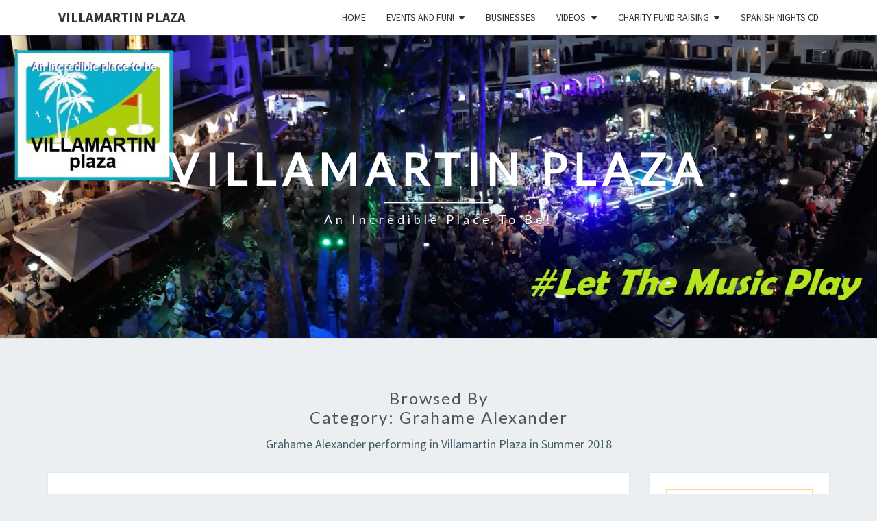

--- FILE ---
content_type: text/html; charset=UTF-8
request_url: https://www.villamartinplaza.com/category/videos/summer-2018/grahame-alexander-2018/
body_size: 58449
content:
<!DOCTYPE html>

<!--[if IE 8]>
<html id="ie8" lang="en-US">
<![endif]-->
<!--[if !(IE 8) ]><!-->
<html lang="en-US">
<!--<![endif]-->
<head>
<meta charset="UTF-8" />
<meta name="viewport" content="width=device-width" />
<link rel="profile" href="http://gmpg.org/xfn/11" />
<link rel="pingback" href="https://www.villamartinplaza.com/xmlrpc.php" />
<meta name='robots' content='index, follow, max-image-preview:large, max-snippet:-1, max-video-preview:-1' />
	<style>img:is([sizes="auto" i], [sizes^="auto," i]) { contain-intrinsic-size: 3000px 1500px }</style>
	
	<!-- This site is optimized with the Yoast SEO plugin v24.8.1 - https://yoast.com/wordpress/plugins/seo/ -->
	<title>Grahame Alexander Archives - Villamartin Plaza</title>
	<link rel="canonical" href="https://www.villamartinplaza.com/category/videos/summer-2018/grahame-alexander-2018/" />
	<meta property="og:locale" content="en_US" />
	<meta property="og:type" content="article" />
	<meta property="og:title" content="Grahame Alexander Archives - Villamartin Plaza" />
	<meta property="og:description" content="Grahame Alexander performing in Villamartin Plaza in Summer 2018" />
	<meta property="og:url" content="https://www.villamartinplaza.com/category/videos/summer-2018/grahame-alexander-2018/" />
	<meta property="og:site_name" content="Villamartin Plaza" />
	<meta name="twitter:card" content="summary_large_image" />
	<script type="application/ld+json" class="yoast-schema-graph">{"@context":"https://schema.org","@graph":[{"@type":"CollectionPage","@id":"https://www.villamartinplaza.com/category/videos/summer-2018/grahame-alexander-2018/","url":"https://www.villamartinplaza.com/category/videos/summer-2018/grahame-alexander-2018/","name":"Grahame Alexander Archives - Villamartin Plaza","isPartOf":{"@id":"https://www.villamartinplaza.com/#website"},"breadcrumb":{"@id":"https://www.villamartinplaza.com/category/videos/summer-2018/grahame-alexander-2018/#breadcrumb"},"inLanguage":"en-US"},{"@type":"BreadcrumbList","@id":"https://www.villamartinplaza.com/category/videos/summer-2018/grahame-alexander-2018/#breadcrumb","itemListElement":[{"@type":"ListItem","position":1,"name":"Home","item":"https://www.villamartinplaza.com/"},{"@type":"ListItem","position":2,"name":"Videos","item":"https://www.villamartinplaza.com/category/videos/"},{"@type":"ListItem","position":3,"name":"Summer 2018","item":"https://www.villamartinplaza.com/category/videos/summer-2018/"},{"@type":"ListItem","position":4,"name":"Grahame Alexander"}]},{"@type":"WebSite","@id":"https://www.villamartinplaza.com/#website","url":"https://www.villamartinplaza.com/","name":"Villamartin Plaza","description":"An Incredible Place To Be!","potentialAction":[{"@type":"SearchAction","target":{"@type":"EntryPoint","urlTemplate":"https://www.villamartinplaza.com/?s={search_term_string}"},"query-input":{"@type":"PropertyValueSpecification","valueRequired":true,"valueName":"search_term_string"}}],"inLanguage":"en-US"}]}</script>
	<!-- / Yoast SEO plugin. -->


<link rel='dns-prefetch' href='//fonts.googleapis.com' />
<link rel="alternate" type="application/rss+xml" title="Villamartin Plaza &raquo; Feed" href="https://www.villamartinplaza.com/feed/" />
<link rel="alternate" type="application/rss+xml" title="Villamartin Plaza &raquo; Comments Feed" href="https://www.villamartinplaza.com/comments/feed/" />
<link rel="alternate" type="application/rss+xml" title="Villamartin Plaza &raquo; Grahame Alexander Category Feed" href="https://www.villamartinplaza.com/category/videos/summer-2018/grahame-alexander-2018/feed/" />
<script type="text/javascript">
/* <![CDATA[ */
window._wpemojiSettings = {"baseUrl":"https:\/\/s.w.org\/images\/core\/emoji\/16.0.1\/72x72\/","ext":".png","svgUrl":"https:\/\/s.w.org\/images\/core\/emoji\/16.0.1\/svg\/","svgExt":".svg","source":{"concatemoji":"https:\/\/www.villamartinplaza.com\/wp-includes\/js\/wp-emoji-release.min.js?ver=c1de6043037413b27ae07c40be32297c"}};
/*! This file is auto-generated */
!function(s,n){var o,i,e;function c(e){try{var t={supportTests:e,timestamp:(new Date).valueOf()};sessionStorage.setItem(o,JSON.stringify(t))}catch(e){}}function p(e,t,n){e.clearRect(0,0,e.canvas.width,e.canvas.height),e.fillText(t,0,0);var t=new Uint32Array(e.getImageData(0,0,e.canvas.width,e.canvas.height).data),a=(e.clearRect(0,0,e.canvas.width,e.canvas.height),e.fillText(n,0,0),new Uint32Array(e.getImageData(0,0,e.canvas.width,e.canvas.height).data));return t.every(function(e,t){return e===a[t]})}function u(e,t){e.clearRect(0,0,e.canvas.width,e.canvas.height),e.fillText(t,0,0);for(var n=e.getImageData(16,16,1,1),a=0;a<n.data.length;a++)if(0!==n.data[a])return!1;return!0}function f(e,t,n,a){switch(t){case"flag":return n(e,"\ud83c\udff3\ufe0f\u200d\u26a7\ufe0f","\ud83c\udff3\ufe0f\u200b\u26a7\ufe0f")?!1:!n(e,"\ud83c\udde8\ud83c\uddf6","\ud83c\udde8\u200b\ud83c\uddf6")&&!n(e,"\ud83c\udff4\udb40\udc67\udb40\udc62\udb40\udc65\udb40\udc6e\udb40\udc67\udb40\udc7f","\ud83c\udff4\u200b\udb40\udc67\u200b\udb40\udc62\u200b\udb40\udc65\u200b\udb40\udc6e\u200b\udb40\udc67\u200b\udb40\udc7f");case"emoji":return!a(e,"\ud83e\udedf")}return!1}function g(e,t,n,a){var r="undefined"!=typeof WorkerGlobalScope&&self instanceof WorkerGlobalScope?new OffscreenCanvas(300,150):s.createElement("canvas"),o=r.getContext("2d",{willReadFrequently:!0}),i=(o.textBaseline="top",o.font="600 32px Arial",{});return e.forEach(function(e){i[e]=t(o,e,n,a)}),i}function t(e){var t=s.createElement("script");t.src=e,t.defer=!0,s.head.appendChild(t)}"undefined"!=typeof Promise&&(o="wpEmojiSettingsSupports",i=["flag","emoji"],n.supports={everything:!0,everythingExceptFlag:!0},e=new Promise(function(e){s.addEventListener("DOMContentLoaded",e,{once:!0})}),new Promise(function(t){var n=function(){try{var e=JSON.parse(sessionStorage.getItem(o));if("object"==typeof e&&"number"==typeof e.timestamp&&(new Date).valueOf()<e.timestamp+604800&&"object"==typeof e.supportTests)return e.supportTests}catch(e){}return null}();if(!n){if("undefined"!=typeof Worker&&"undefined"!=typeof OffscreenCanvas&&"undefined"!=typeof URL&&URL.createObjectURL&&"undefined"!=typeof Blob)try{var e="postMessage("+g.toString()+"("+[JSON.stringify(i),f.toString(),p.toString(),u.toString()].join(",")+"));",a=new Blob([e],{type:"text/javascript"}),r=new Worker(URL.createObjectURL(a),{name:"wpTestEmojiSupports"});return void(r.onmessage=function(e){c(n=e.data),r.terminate(),t(n)})}catch(e){}c(n=g(i,f,p,u))}t(n)}).then(function(e){for(var t in e)n.supports[t]=e[t],n.supports.everything=n.supports.everything&&n.supports[t],"flag"!==t&&(n.supports.everythingExceptFlag=n.supports.everythingExceptFlag&&n.supports[t]);n.supports.everythingExceptFlag=n.supports.everythingExceptFlag&&!n.supports.flag,n.DOMReady=!1,n.readyCallback=function(){n.DOMReady=!0}}).then(function(){return e}).then(function(){var e;n.supports.everything||(n.readyCallback(),(e=n.source||{}).concatemoji?t(e.concatemoji):e.wpemoji&&e.twemoji&&(t(e.twemoji),t(e.wpemoji)))}))}((window,document),window._wpemojiSettings);
/* ]]> */
</script>
<link rel='stylesheet' id='scap.flashblock-css' href='https://www.villamartinplaza.com/wp-content/plugins/compact-wp-audio-player/css/flashblock.css?ver=c1de6043037413b27ae07c40be32297c' type='text/css' media='all' />
<link rel='stylesheet' id='scap.player-css' href='https://www.villamartinplaza.com/wp-content/plugins/compact-wp-audio-player/css/player.css?ver=c1de6043037413b27ae07c40be32297c' type='text/css' media='all' />
<style id='wp-emoji-styles-inline-css' type='text/css'>

	img.wp-smiley, img.emoji {
		display: inline !important;
		border: none !important;
		box-shadow: none !important;
		height: 1em !important;
		width: 1em !important;
		margin: 0 0.07em !important;
		vertical-align: -0.1em !important;
		background: none !important;
		padding: 0 !important;
	}
</style>
<link rel='stylesheet' id='wp-block-library-css' href='https://www.villamartinplaza.com/wp-includes/css/dist/block-library/style.min.css?ver=c1de6043037413b27ae07c40be32297c' type='text/css' media='all' />
<style id='classic-theme-styles-inline-css' type='text/css'>
/*! This file is auto-generated */
.wp-block-button__link{color:#fff;background-color:#32373c;border-radius:9999px;box-shadow:none;text-decoration:none;padding:calc(.667em + 2px) calc(1.333em + 2px);font-size:1.125em}.wp-block-file__button{background:#32373c;color:#fff;text-decoration:none}
</style>
<style id='global-styles-inline-css' type='text/css'>
:root{--wp--preset--aspect-ratio--square: 1;--wp--preset--aspect-ratio--4-3: 4/3;--wp--preset--aspect-ratio--3-4: 3/4;--wp--preset--aspect-ratio--3-2: 3/2;--wp--preset--aspect-ratio--2-3: 2/3;--wp--preset--aspect-ratio--16-9: 16/9;--wp--preset--aspect-ratio--9-16: 9/16;--wp--preset--color--black: #000000;--wp--preset--color--cyan-bluish-gray: #abb8c3;--wp--preset--color--white: #ffffff;--wp--preset--color--pale-pink: #f78da7;--wp--preset--color--vivid-red: #cf2e2e;--wp--preset--color--luminous-vivid-orange: #ff6900;--wp--preset--color--luminous-vivid-amber: #fcb900;--wp--preset--color--light-green-cyan: #7bdcb5;--wp--preset--color--vivid-green-cyan: #00d084;--wp--preset--color--pale-cyan-blue: #8ed1fc;--wp--preset--color--vivid-cyan-blue: #0693e3;--wp--preset--color--vivid-purple: #9b51e0;--wp--preset--gradient--vivid-cyan-blue-to-vivid-purple: linear-gradient(135deg,rgba(6,147,227,1) 0%,rgb(155,81,224) 100%);--wp--preset--gradient--light-green-cyan-to-vivid-green-cyan: linear-gradient(135deg,rgb(122,220,180) 0%,rgb(0,208,130) 100%);--wp--preset--gradient--luminous-vivid-amber-to-luminous-vivid-orange: linear-gradient(135deg,rgba(252,185,0,1) 0%,rgba(255,105,0,1) 100%);--wp--preset--gradient--luminous-vivid-orange-to-vivid-red: linear-gradient(135deg,rgba(255,105,0,1) 0%,rgb(207,46,46) 100%);--wp--preset--gradient--very-light-gray-to-cyan-bluish-gray: linear-gradient(135deg,rgb(238,238,238) 0%,rgb(169,184,195) 100%);--wp--preset--gradient--cool-to-warm-spectrum: linear-gradient(135deg,rgb(74,234,220) 0%,rgb(151,120,209) 20%,rgb(207,42,186) 40%,rgb(238,44,130) 60%,rgb(251,105,98) 80%,rgb(254,248,76) 100%);--wp--preset--gradient--blush-light-purple: linear-gradient(135deg,rgb(255,206,236) 0%,rgb(152,150,240) 100%);--wp--preset--gradient--blush-bordeaux: linear-gradient(135deg,rgb(254,205,165) 0%,rgb(254,45,45) 50%,rgb(107,0,62) 100%);--wp--preset--gradient--luminous-dusk: linear-gradient(135deg,rgb(255,203,112) 0%,rgb(199,81,192) 50%,rgb(65,88,208) 100%);--wp--preset--gradient--pale-ocean: linear-gradient(135deg,rgb(255,245,203) 0%,rgb(182,227,212) 50%,rgb(51,167,181) 100%);--wp--preset--gradient--electric-grass: linear-gradient(135deg,rgb(202,248,128) 0%,rgb(113,206,126) 100%);--wp--preset--gradient--midnight: linear-gradient(135deg,rgb(2,3,129) 0%,rgb(40,116,252) 100%);--wp--preset--font-size--small: 13px;--wp--preset--font-size--medium: 20px;--wp--preset--font-size--large: 36px;--wp--preset--font-size--x-large: 42px;--wp--preset--spacing--20: 0.44rem;--wp--preset--spacing--30: 0.67rem;--wp--preset--spacing--40: 1rem;--wp--preset--spacing--50: 1.5rem;--wp--preset--spacing--60: 2.25rem;--wp--preset--spacing--70: 3.38rem;--wp--preset--spacing--80: 5.06rem;--wp--preset--shadow--natural: 6px 6px 9px rgba(0, 0, 0, 0.2);--wp--preset--shadow--deep: 12px 12px 50px rgba(0, 0, 0, 0.4);--wp--preset--shadow--sharp: 6px 6px 0px rgba(0, 0, 0, 0.2);--wp--preset--shadow--outlined: 6px 6px 0px -3px rgba(255, 255, 255, 1), 6px 6px rgba(0, 0, 0, 1);--wp--preset--shadow--crisp: 6px 6px 0px rgba(0, 0, 0, 1);}:where(.is-layout-flex){gap: 0.5em;}:where(.is-layout-grid){gap: 0.5em;}body .is-layout-flex{display: flex;}.is-layout-flex{flex-wrap: wrap;align-items: center;}.is-layout-flex > :is(*, div){margin: 0;}body .is-layout-grid{display: grid;}.is-layout-grid > :is(*, div){margin: 0;}:where(.wp-block-columns.is-layout-flex){gap: 2em;}:where(.wp-block-columns.is-layout-grid){gap: 2em;}:where(.wp-block-post-template.is-layout-flex){gap: 1.25em;}:where(.wp-block-post-template.is-layout-grid){gap: 1.25em;}.has-black-color{color: var(--wp--preset--color--black) !important;}.has-cyan-bluish-gray-color{color: var(--wp--preset--color--cyan-bluish-gray) !important;}.has-white-color{color: var(--wp--preset--color--white) !important;}.has-pale-pink-color{color: var(--wp--preset--color--pale-pink) !important;}.has-vivid-red-color{color: var(--wp--preset--color--vivid-red) !important;}.has-luminous-vivid-orange-color{color: var(--wp--preset--color--luminous-vivid-orange) !important;}.has-luminous-vivid-amber-color{color: var(--wp--preset--color--luminous-vivid-amber) !important;}.has-light-green-cyan-color{color: var(--wp--preset--color--light-green-cyan) !important;}.has-vivid-green-cyan-color{color: var(--wp--preset--color--vivid-green-cyan) !important;}.has-pale-cyan-blue-color{color: var(--wp--preset--color--pale-cyan-blue) !important;}.has-vivid-cyan-blue-color{color: var(--wp--preset--color--vivid-cyan-blue) !important;}.has-vivid-purple-color{color: var(--wp--preset--color--vivid-purple) !important;}.has-black-background-color{background-color: var(--wp--preset--color--black) !important;}.has-cyan-bluish-gray-background-color{background-color: var(--wp--preset--color--cyan-bluish-gray) !important;}.has-white-background-color{background-color: var(--wp--preset--color--white) !important;}.has-pale-pink-background-color{background-color: var(--wp--preset--color--pale-pink) !important;}.has-vivid-red-background-color{background-color: var(--wp--preset--color--vivid-red) !important;}.has-luminous-vivid-orange-background-color{background-color: var(--wp--preset--color--luminous-vivid-orange) !important;}.has-luminous-vivid-amber-background-color{background-color: var(--wp--preset--color--luminous-vivid-amber) !important;}.has-light-green-cyan-background-color{background-color: var(--wp--preset--color--light-green-cyan) !important;}.has-vivid-green-cyan-background-color{background-color: var(--wp--preset--color--vivid-green-cyan) !important;}.has-pale-cyan-blue-background-color{background-color: var(--wp--preset--color--pale-cyan-blue) !important;}.has-vivid-cyan-blue-background-color{background-color: var(--wp--preset--color--vivid-cyan-blue) !important;}.has-vivid-purple-background-color{background-color: var(--wp--preset--color--vivid-purple) !important;}.has-black-border-color{border-color: var(--wp--preset--color--black) !important;}.has-cyan-bluish-gray-border-color{border-color: var(--wp--preset--color--cyan-bluish-gray) !important;}.has-white-border-color{border-color: var(--wp--preset--color--white) !important;}.has-pale-pink-border-color{border-color: var(--wp--preset--color--pale-pink) !important;}.has-vivid-red-border-color{border-color: var(--wp--preset--color--vivid-red) !important;}.has-luminous-vivid-orange-border-color{border-color: var(--wp--preset--color--luminous-vivid-orange) !important;}.has-luminous-vivid-amber-border-color{border-color: var(--wp--preset--color--luminous-vivid-amber) !important;}.has-light-green-cyan-border-color{border-color: var(--wp--preset--color--light-green-cyan) !important;}.has-vivid-green-cyan-border-color{border-color: var(--wp--preset--color--vivid-green-cyan) !important;}.has-pale-cyan-blue-border-color{border-color: var(--wp--preset--color--pale-cyan-blue) !important;}.has-vivid-cyan-blue-border-color{border-color: var(--wp--preset--color--vivid-cyan-blue) !important;}.has-vivid-purple-border-color{border-color: var(--wp--preset--color--vivid-purple) !important;}.has-vivid-cyan-blue-to-vivid-purple-gradient-background{background: var(--wp--preset--gradient--vivid-cyan-blue-to-vivid-purple) !important;}.has-light-green-cyan-to-vivid-green-cyan-gradient-background{background: var(--wp--preset--gradient--light-green-cyan-to-vivid-green-cyan) !important;}.has-luminous-vivid-amber-to-luminous-vivid-orange-gradient-background{background: var(--wp--preset--gradient--luminous-vivid-amber-to-luminous-vivid-orange) !important;}.has-luminous-vivid-orange-to-vivid-red-gradient-background{background: var(--wp--preset--gradient--luminous-vivid-orange-to-vivid-red) !important;}.has-very-light-gray-to-cyan-bluish-gray-gradient-background{background: var(--wp--preset--gradient--very-light-gray-to-cyan-bluish-gray) !important;}.has-cool-to-warm-spectrum-gradient-background{background: var(--wp--preset--gradient--cool-to-warm-spectrum) !important;}.has-blush-light-purple-gradient-background{background: var(--wp--preset--gradient--blush-light-purple) !important;}.has-blush-bordeaux-gradient-background{background: var(--wp--preset--gradient--blush-bordeaux) !important;}.has-luminous-dusk-gradient-background{background: var(--wp--preset--gradient--luminous-dusk) !important;}.has-pale-ocean-gradient-background{background: var(--wp--preset--gradient--pale-ocean) !important;}.has-electric-grass-gradient-background{background: var(--wp--preset--gradient--electric-grass) !important;}.has-midnight-gradient-background{background: var(--wp--preset--gradient--midnight) !important;}.has-small-font-size{font-size: var(--wp--preset--font-size--small) !important;}.has-medium-font-size{font-size: var(--wp--preset--font-size--medium) !important;}.has-large-font-size{font-size: var(--wp--preset--font-size--large) !important;}.has-x-large-font-size{font-size: var(--wp--preset--font-size--x-large) !important;}
:where(.wp-block-post-template.is-layout-flex){gap: 1.25em;}:where(.wp-block-post-template.is-layout-grid){gap: 1.25em;}
:where(.wp-block-columns.is-layout-flex){gap: 2em;}:where(.wp-block-columns.is-layout-grid){gap: 2em;}
:root :where(.wp-block-pullquote){font-size: 1.5em;line-height: 1.6;}
</style>
<link rel='stylesheet' id='bwg_fonts-css' href='https://www.villamartinplaza.com/wp-content/plugins/photo-gallery/css/bwg-fonts/fonts.css?ver=0.0.1' type='text/css' media='all' />
<link rel='stylesheet' id='sumoselect-css' href='https://www.villamartinplaza.com/wp-content/plugins/photo-gallery/css/sumoselect.min.css?ver=3.4.6' type='text/css' media='all' />
<link rel='stylesheet' id='mCustomScrollbar-css' href='https://www.villamartinplaza.com/wp-content/plugins/photo-gallery/css/jquery.mCustomScrollbar.min.css?ver=3.1.5' type='text/css' media='all' />
<link rel='stylesheet' id='bwg_frontend-css' href='https://www.villamartinplaza.com/wp-content/plugins/photo-gallery/css/styles.min.css?ver=1.8.35' type='text/css' media='all' />
<link rel='stylesheet' id='wpsc-style-css' href='https://www.villamartinplaza.com/wp-content/plugins/wordpress-simple-paypal-shopping-cart/assets/wpsc-front-end-styles.css?ver=5.1.4' type='text/css' media='all' />
<link rel='stylesheet' id='bootstrap-css' href='https://www.villamartinplaza.com/wp-content/themes/nisarg/css/bootstrap.css?ver=c1de6043037413b27ae07c40be32297c' type='text/css' media='all' />
<link rel='stylesheet' id='font-awesome-css' href='https://www.villamartinplaza.com/wp-content/themes/nisarg/font-awesome/css/font-awesome.min.css?ver=c1de6043037413b27ae07c40be32297c' type='text/css' media='all' />
<link rel='stylesheet' id='nisarg-style-css' href='https://www.villamartinplaza.com/wp-content/themes/nisarg/style.css?ver=c1de6043037413b27ae07c40be32297c' type='text/css' media='all' />
<style id='nisarg-style-inline-css' type='text/css'>
	/* Color Scheme */

	/* Accent Color */

	a:active,
	a:hover,
	a:focus {
	    color: #009688;
	}

	.main-navigation .primary-menu > li > a:hover, .main-navigation .primary-menu > li > a:focus {
		color: #009688;
	}
	
	.main-navigation .primary-menu .sub-menu .current_page_item > a,
	.main-navigation .primary-menu .sub-menu .current-menu-item > a {
		color: #009688;
	}
	.main-navigation .primary-menu .sub-menu .current_page_item > a:hover,
	.main-navigation .primary-menu .sub-menu .current_page_item > a:focus,
	.main-navigation .primary-menu .sub-menu .current-menu-item > a:hover,
	.main-navigation .primary-menu .sub-menu .current-menu-item > a:focus {
		background-color: #fff;
		color: #009688;
	}
	.dropdown-toggle:hover,
	.dropdown-toggle:focus {
		color: #009688;
	}
	.pagination .current,
	.dark .pagination .current {
		background-color: #009688;
		border: 1px solid #009688;
	}
	blockquote {
		border-color: #009688;
	}
	@media (min-width: 768px){
		.main-navigation .primary-menu > .current_page_item > a,
		.main-navigation .primary-menu > .current_page_item > a:hover,
		.main-navigation .primary-menu > .current_page_item > a:focus,
		.main-navigation .primary-menu > .current-menu-item > a,
		.main-navigation .primary-menu > .current-menu-item > a:hover,
		.main-navigation .primary-menu > .current-menu-item > a:focus,
		.main-navigation .primary-menu > .current_page_ancestor > a,
		.main-navigation .primary-menu > .current_page_ancestor > a:hover,
		.main-navigation .primary-menu > .current_page_ancestor > a:focus,
		.main-navigation .primary-menu > .current-menu-ancestor > a,
		.main-navigation .primary-menu > .current-menu-ancestor > a:hover,
		.main-navigation .primary-menu > .current-menu-ancestor > a:focus {
			border-top: 4px solid #009688;
		}
		.main-navigation ul ul a:hover,
		.main-navigation ul ul a.focus {
			color: #fff;
			background-color: #009688;
		}
	}

	.main-navigation .primary-menu > .open > a, .main-navigation .primary-menu > .open > a:hover, .main-navigation .primary-menu > .open > a:focus {
		color: #009688;
	}

	.main-navigation .primary-menu > li > .sub-menu  li > a:hover,
	.main-navigation .primary-menu > li > .sub-menu  li > a:focus {
		color: #fff;
		background-color: #009688;
	}

	@media (max-width: 767px) {
		.main-navigation .primary-menu .open .sub-menu > li > a:hover {
			color: #fff;
			background-color: #009688;
		}
	}

	.sticky-post{
		color: #fff;
	    background: #009688; 
	}
	
	.entry-title a:hover,
	.entry-title a:focus{
	    color: #009688;
	}

	.entry-header .entry-meta::after{
	    background: #009688;
	}

	.fa {
		color: #009688;
	}

	.btn-default{
		border-bottom: 1px solid #009688;
	}

	.btn-default:hover, .btn-default:focus{
	    border-bottom: 1px solid #009688;
	    background-color: #009688;
	}

	.nav-previous:hover, .nav-next:hover{
	    border: 1px solid #009688;
	    background-color: #009688;
	}

	.next-post a:hover,.prev-post a:hover{
	    color: #009688;
	}

	.posts-navigation .next-post a:hover .fa, .posts-navigation .prev-post a:hover .fa{
	    color: #009688;
	}


	#secondary .widget-title::after{
		position: absolute;
	    width: 50px;
	    display: block;
	    height: 4px;    
	    bottom: -15px;
		background-color: #009688;
	    content: "";
	}

	#secondary .widget a:hover,
	#secondary .widget a:focus,
	.dark #secondary .widget #recentcomments a:hover,
	.dark #secondary .widget #recentcomments a:focus {
		color: #009688;
	}

	#secondary .widget_calendar tbody a {
		color: #fff;
		padding: 0.2em;
	    background-color: #009688;
	}

	#secondary .widget_calendar tbody a:hover{
		color: #fff;
	    padding: 0.2em;
	    background-color: #009688;  
	}	

	.dark .comment-respond #submit,
	.dark .main-navigation .menu-toggle:hover, 
	.dark .main-navigation .menu-toggle:focus,
	.dark html input[type="button"], 
	.dark input[type="reset"], 
	.dark input[type="submit"] {
		background: #009688;
		color: #fff;
	}
	
	.dark a {
		color: #009688;
	}

</style>
<link rel='stylesheet' id='nisarg-google-fonts-css' href='https://fonts.googleapis.com/css?family=Source+Sans+Pro%3A400%2C700%7CLato%3A400&#038;display=swap' type='text/css' media='all' />
<script type="text/javascript" src="https://www.villamartinplaza.com/wp-content/plugins/compact-wp-audio-player/js/soundmanager2-nodebug-jsmin.js?ver=c1de6043037413b27ae07c40be32297c" id="scap.soundmanager2-js"></script>
<script type="text/javascript" src="https://www.villamartinplaza.com/wp-includes/js/jquery/jquery.min.js?ver=3.7.1" id="jquery-core-js"></script>
<script type="text/javascript" src="https://www.villamartinplaza.com/wp-includes/js/jquery/jquery-migrate.min.js?ver=3.4.1" id="jquery-migrate-js"></script>
<script type="text/javascript" src="https://www.villamartinplaza.com/wp-content/plugins/wp-cart-for-digital-products/lib/jquery.external.lib.js?ver=c1de6043037413b27ae07c40be32297c" id="jquery.external.lib.js-js"></script>
<script type="text/javascript" src="https://www.villamartinplaza.com/wp-content/plugins/wp-cart-for-digital-products/lib/jquery.lightbox-0.5.pack.js?ver=c1de6043037413b27ae07c40be32297c" id="jquery.lightbox-js"></script>
<script type="text/javascript" src="https://www.villamartinplaza.com/wp-content/plugins/photo-gallery/js/jquery.sumoselect.min.js?ver=3.4.6" id="sumoselect-js"></script>
<script type="text/javascript" src="https://www.villamartinplaza.com/wp-content/plugins/photo-gallery/js/tocca.min.js?ver=2.0.9" id="bwg_mobile-js"></script>
<script type="text/javascript" src="https://www.villamartinplaza.com/wp-content/plugins/photo-gallery/js/jquery.mCustomScrollbar.concat.min.js?ver=3.1.5" id="mCustomScrollbar-js"></script>
<script type="text/javascript" src="https://www.villamartinplaza.com/wp-content/plugins/photo-gallery/js/jquery.fullscreen.min.js?ver=0.6.0" id="jquery-fullscreen-js"></script>
<script type="text/javascript" id="bwg_frontend-js-extra">
/* <![CDATA[ */
var bwg_objectsL10n = {"bwg_field_required":"field is required.","bwg_mail_validation":"This is not a valid email address.","bwg_search_result":"There are no images matching your search.","bwg_select_tag":"Select Tag","bwg_order_by":"Order By","bwg_search":"Search","bwg_show_ecommerce":"Show Ecommerce","bwg_hide_ecommerce":"Hide Ecommerce","bwg_show_comments":"Show Comments","bwg_hide_comments":"Hide Comments","bwg_restore":"Restore","bwg_maximize":"Maximize","bwg_fullscreen":"Fullscreen","bwg_exit_fullscreen":"Exit Fullscreen","bwg_search_tag":"SEARCH...","bwg_tag_no_match":"No tags found","bwg_all_tags_selected":"All tags selected","bwg_tags_selected":"tags selected","play":"Play","pause":"Pause","is_pro":"","bwg_play":"Play","bwg_pause":"Pause","bwg_hide_info":"Hide info","bwg_show_info":"Show info","bwg_hide_rating":"Hide rating","bwg_show_rating":"Show rating","ok":"Ok","cancel":"Cancel","select_all":"Select all","lazy_load":"0","lazy_loader":"https:\/\/www.villamartinplaza.com\/wp-content\/plugins\/photo-gallery\/images\/ajax_loader.png","front_ajax":"0","bwg_tag_see_all":"see all tags","bwg_tag_see_less":"see less tags"};
/* ]]> */
</script>
<script type="text/javascript" src="https://www.villamartinplaza.com/wp-content/plugins/photo-gallery/js/scripts.min.js?ver=1.8.35" id="bwg_frontend-js"></script>
<!--[if lt IE 9]>
<script type="text/javascript" src="https://www.villamartinplaza.com/wp-content/themes/nisarg/js/html5shiv.js?ver=3.7.3" id="html5shiv-js"></script>
<![endif]-->
<link rel="https://api.w.org/" href="https://www.villamartinplaza.com/wp-json/" /><link rel="alternate" title="JSON" type="application/json" href="https://www.villamartinplaza.com/wp-json/wp/v2/categories/217" /><link rel="EditURI" type="application/rsd+xml" title="RSD" href="https://www.villamartinplaza.com/xmlrpc.php?rsd" />

   <script type="text/javascript">
   var _gaq = _gaq || [];
   _gaq.push(['_setAccount', 'UA-194451674-1']);
   _gaq.push(['_trackPageview']);
   (function() {
   var ga = document.createElement('script'); ga.type = 'text/javascript'; ga.async = true;
   ga.src = ('https:' == document.location.protocol ? 'https://ssl' : 'http://www') + '.google-analytics.com/ga.js';
   var s = document.getElementsByTagName('script')[0]; s.parentNode.insertBefore(ga, s);
   })();
   </script>
<script type="text/javascript">
(function(url){
	if(/(?:Chrome\/26\.0\.1410\.63 Safari\/537\.31|WordfenceTestMonBot)/.test(navigator.userAgent)){ return; }
	var addEvent = function(evt, handler) {
		if (window.addEventListener) {
			document.addEventListener(evt, handler, false);
		} else if (window.attachEvent) {
			document.attachEvent('on' + evt, handler);
		}
	};
	var removeEvent = function(evt, handler) {
		if (window.removeEventListener) {
			document.removeEventListener(evt, handler, false);
		} else if (window.detachEvent) {
			document.detachEvent('on' + evt, handler);
		}
	};
	var evts = 'contextmenu dblclick drag dragend dragenter dragleave dragover dragstart drop keydown keypress keyup mousedown mousemove mouseout mouseover mouseup mousewheel scroll'.split(' ');
	var logHuman = function() {
		if (window.wfLogHumanRan) { return; }
		window.wfLogHumanRan = true;
		var wfscr = document.createElement('script');
		wfscr.type = 'text/javascript';
		wfscr.async = true;
		wfscr.src = url + '&r=' + Math.random();
		(document.getElementsByTagName('head')[0]||document.getElementsByTagName('body')[0]).appendChild(wfscr);
		for (var i = 0; i < evts.length; i++) {
			removeEvent(evts[i], logHuman);
		}
	};
	for (var i = 0; i < evts.length; i++) {
		addEvent(evts[i], logHuman);
	}
})('//www.villamartinplaza.com/?wordfence_lh=1&hid=57E9AF22BAA18B34AA57A28A5EA86FE6');
</script>
<!-- WP Simple Shopping Cart plugin v5.1.4 - https://wordpress.org/plugins/wordpress-simple-paypal-shopping-cart/ -->

	<script type="text/javascript">
	<!--
	//
	function ReadForm (obj1, tst)
	{
	    // Read the user form
	    var i,j,pos;
	    val_total="";val_combo="";

	    for (i=0; i<obj1.length; i++)
	    {
	        // run entire form
	        obj = obj1.elements[i];           // a form element

	        if (obj.type == "select-one")
	        {   // just selects
	            if (obj.name == "quantity" ||
	                obj.name == "amount") continue;
		        pos = obj.selectedIndex;        // which option selected
		        val = obj.options[pos].value;   // selected value
		        val_combo = val_combo + " (" + val + ")";
	        }
	    }
		// Now summarize everything we have processed above
		val_total = obj1.product_tmp.value + val_combo;
		obj1.wspsc_product.value = val_total;
	}
	//-->
	</script><link type="text/css" rel="stylesheet" href="https://www.villamartinplaza.com/wp-content/plugins/wp-cart-for-digital-products/wp_eStore_style.css?ver=8.1.3" />

<!-- WP eStore plugin v8.1.3 - https://www.tipsandtricks-hq.com/wordpress-estore-plugin-complete-solution-to-sell-digital-products-from-your-wordpress-blog-securely-1059/ -->
<script type="text/javascript">
	JS_WP_ESTORE_CURRENCY_SYMBOL = "€";
	JS_WP_ESTORE_VARIATION_ADD_STRING = "+";
        JS_WP_ESTORE_VARIATION_DECIMAL_SEPERATOR = ".";
	JS_WP_ESTORE_VARIATION_THOUSAND_SEPERATOR = ",";
        JS_WP_ESTORE_VARIATION_CURRENCY_POS = "left";
        JS_WP_ESTORE_VARIATION_NUM_OF_DECIMALS = "2";
	JS_WP_ESTORE_MINIMUM_PRICE_YOU_CAN_ENTER = "The minimum amount you can specify is ";
        JS_WP_ESTORE_URL = "https://www.villamartinplaza.com/wp-content/plugins/wp-cart-for-digital-products";
        JS_WP_ESTORE_SELECT_OPTION_STRING = "Select Option";
        JS_WP_ESTORE_SELECT_OPTION_ERROR_MSG = "You need to select an option before you can proceed.";</script><script type="text/javascript" src="https://www.villamartinplaza.com/wp-content/plugins/wp-cart-for-digital-products/lib/eStore_read_form.js?ver=8.1.3"></script>
<style type="text/css">
        .site-header { background: ; }
</style>


	<style type="text/css">
		body,
		button,
		input,
		select,
		textarea {
		    font-family:  'Source Sans Pro',-apple-system,BlinkMacSystemFont,"Segoe UI",Roboto,Oxygen-Sans,Ubuntu,Cantarell,"Helvetica Neue",sans-serif;
		    font-weight: 400;
		    font-style: normal; 
		}
		h1,h2,h3,h4,h5,h6 {
	    	font-family: 'Lato',-apple-system,BlinkMacSystemFont,"Segoe UI",Roboto,Oxygen-Sans,Ubuntu,Cantarell,"Helvetica Neue",sans-serif;
	    	font-weight: 400;
	    	font-style: normal;
	    }
	    .navbar-brand,
	    #site-navigation.main-navigation ul {
	    	font-family: 'Source Sans Pro',-apple-system,BlinkMacSystemFont,"Segoe UI",Roboto,Oxygen-Sans,Ubuntu,Cantarell,"Helvetica Neue",sans-serif;
	    }
	    #site-navigation.main-navigation ul {
	    	font-weight: 400;
	    	font-style: normal;
	    }
	</style>

			<style type="text/css" id="nisarg-header-css">
					.site-header {
				background: url(https://www.villamartinplaza.com/wp-content/uploads/2021/02/header4-1.jpg) no-repeat scroll top;
				background-size: cover;
			}
			@media (min-width: 320px) and (max-width: 359px ) {
				.site-header {
					height: 110px;
				}
			}
			@media (min-width: 360px) and (max-width: 767px ) {
				.site-header {
					height: 124px;
				}
			}
			@media (min-width: 768px) and (max-width: 979px ) {
				.site-header {
					height: 265px;
				}
			}
			@media (min-width: 980px) and (max-width: 1279px ){
				.site-header {
					height: 338px;
				}
			}
			@media (min-width: 1280px) and (max-width: 1365px ){
				.site-header {
					height: 442px;
				}
			}
			@media (min-width: 1366px) and (max-width: 1439px ){
				.site-header {
					height: 472px;
				}
			}
			@media (min-width: 1440px) and (max-width: 1599px ) {
				.site-header {
					height: 498px;
				}
			}
			@media (min-width: 1600px) and (max-width: 1919px ) {
				.site-header {
					height: 553px;
				}
			}
			@media (min-width: 1920px) and (max-width: 2559px ) {
				.site-header {
					height: 664px;
				}
			}
			@media (min-width: 2560px)  and (max-width: 2879px ) {
				.site-header {
					height: 885px;
				}
			}
			@media (min-width: 2880px) {
				.site-header {
					height: 996px;
				}
			}
			.site-header{
				-webkit-box-shadow: 0px 0px 2px 1px rgba(182,182,182,0.3);
		    	-moz-box-shadow: 0px 0px 2px 1px rgba(182,182,182,0.3);
		    	-o-box-shadow: 0px 0px 2px 1px rgba(182,182,182,0.3);
		    	box-shadow: 0px 0px 2px 1px rgba(182,182,182,0.3);
			}
					.site-title,
			.site-description,
			.dark .site-title,
			.dark .site-description {
				color: #fff;
			}
			.site-title::after{
				background: #fff;
				content:"";
			}
		</style>
		<link rel="icon" href="https://www.villamartinplaza.com/wp-content/uploads/2021/02/cropped-4-32x32.jpg" sizes="32x32" />
<link rel="icon" href="https://www.villamartinplaza.com/wp-content/uploads/2021/02/cropped-4-192x192.jpg" sizes="192x192" />
<link rel="apple-touch-icon" href="https://www.villamartinplaza.com/wp-content/uploads/2021/02/cropped-4-180x180.jpg" />
<meta name="msapplication-TileImage" content="https://www.villamartinplaza.com/wp-content/uploads/2021/02/cropped-4-270x270.jpg" />
</head>
<body class="archive category category-grahame-alexander-2018 category-217 wp-embed-responsive wp-theme-nisarg light">
<div id="page" class="hfeed site">
<header id="masthead"   role="banner">
	<nav id="site-navigation" class="main-navigation navbar-fixed-top navbar-left" role="navigation">
		<!-- Brand and toggle get grouped for better mobile display -->
		<div class="container" id="navigation_menu">
			<div class="navbar-header">
									<button type="button" class="menu-toggle" data-toggle="collapse" data-target=".navbar-ex1-collapse">
						<span class="sr-only">Toggle navigation</span>
						<span class="icon-bar"></span> 
						<span class="icon-bar"></span>
						<span class="icon-bar"></span>
					</button>
									<a class="navbar-brand" href="https://www.villamartinplaza.com/">Villamartin Plaza</a>
			</div><!-- .navbar-header -->
			<div class="collapse navbar-collapse navbar-ex1-collapse"><ul id="menu-main-menu" class="primary-menu"><li id="menu-item-20" class="menu-item menu-item-type-post_type menu-item-object-page menu-item-home menu-item-20"><a href="https://www.villamartinplaza.com/">Home</a></li>
<li id="menu-item-313" class="menu-item menu-item-type-taxonomy menu-item-object-category menu-item-has-children menu-item-313"><a href="https://www.villamartinplaza.com/category/upcoming-events/">Events and Fun!</a>
<ul class="sub-menu">
	<li id="menu-item-314" class="menu-item menu-item-type-taxonomy menu-item-object-category menu-item-314"><a href="https://www.villamartinplaza.com/category/upcoming-events/future-villamartin-plaza-events/">Future Events</a></li>
	<li id="menu-item-315" class="menu-item menu-item-type-taxonomy menu-item-object-category menu-item-315"><a href="https://www.villamartinplaza.com/category/upcoming-events/past-villamartin-plaza-events/">Past Events</a></li>
</ul>
</li>
<li id="menu-item-727" class="menu-item menu-item-type-post_type menu-item-object-page menu-item-727"><a href="https://www.villamartinplaza.com/businesses/">Businesses</a></li>
<li id="menu-item-434" class="menu-item menu-item-type-post_type menu-item-object-page menu-item-has-children menu-item-434"><a href="https://www.villamartinplaza.com/videos/">Videos</a>
<ul class="sub-menu">
	<li id="menu-item-2608" class="menu-item menu-item-type-post_type menu-item-object-page menu-item-2608"><a href="https://www.villamartinplaza.com/videos/summer-2020/">Summer 2020</a></li>
	<li id="menu-item-2167" class="menu-item menu-item-type-post_type menu-item-object-page menu-item-2167"><a href="https://www.villamartinplaza.com/videos/summer-2018/">Summer 2018</a></li>
	<li id="menu-item-1397" class="menu-item menu-item-type-post_type menu-item-object-page menu-item-1397"><a href="https://www.villamartinplaza.com/videos/summer-2017/">Summer 2017</a></li>
	<li id="menu-item-855" class="menu-item menu-item-type-post_type menu-item-object-page menu-item-855"><a href="https://www.villamartinplaza.com/videos/summer-2016/">Summer 2016</a></li>
	<li id="menu-item-435" class="menu-item menu-item-type-post_type menu-item-object-page menu-item-435"><a href="https://www.villamartinplaza.com/videos/summer-2015/">Summer 2015</a></li>
</ul>
</li>
<li id="menu-item-1112" class="menu-item menu-item-type-post_type menu-item-object-page menu-item-has-children menu-item-1112"><a href="https://www.villamartinplaza.com/charity-fund-raising/">Charity Fund Raising</a>
<ul class="sub-menu">
	<li id="menu-item-1853" class="menu-item menu-item-type-post_type menu-item-object-page menu-item-1853"><a href="https://www.villamartinplaza.com/charity-fund-raising/charity-2017/">Charity 2017</a></li>
	<li id="menu-item-1894" class="menu-item menu-item-type-post_type menu-item-object-page menu-item-1894"><a href="https://www.villamartinplaza.com/charity-fund-raising/charity-2018/">Charity 2018</a></li>
	<li id="menu-item-2299" class="menu-item menu-item-type-post_type menu-item-object-page menu-item-2299"><a href="https://www.villamartinplaza.com/charity-fund-raising/charity-2019/">Charity 2019</a></li>
	<li id="menu-item-2369" class="menu-item menu-item-type-post_type menu-item-object-page menu-item-2369"><a href="https://www.villamartinplaza.com/charity-2020/">Charity 2020</a></li>
</ul>
</li>
<li id="menu-item-1731" class="menu-item menu-item-type-post_type menu-item-object-page menu-item-1731"><a href="https://www.villamartinplaza.com/spanish-nights-rob-falsini/">Spanish Nights CD</a></li>
</ul></div>		</div><!--#container-->
	</nav>
	<div id="cc_spacer"></div><!-- used to clear fixed navigation by the themes js -->

		<div class="site-header">
		<div class="site-branding">
			<a class="home-link" href="https://www.villamartinplaza.com/" title="Villamartin Plaza" rel="home">
				<h1 class="site-title">Villamartin Plaza</h1>
				<h2 class="site-description">An Incredible Place To Be!</h2>
			</a>
		</div><!--.site-branding-->
	</div><!--.site-header-->
	
</header>
<div id="content" class="site-content">
	<div class="container">
		<div class="row">
							<header class="archive-page-header">
					<h3 class="archive-page-title">Browsed by<br>Category: <span>Grahame Alexander</span></h3><div class="taxonomy-description"><p>Grahame Alexander performing in Villamartin Plaza in Summer 2018</p>
</div>				</header><!-- .page-header -->
				<div id="primary" class="col-md-9 content-area">
					<main id="main" class="site-main" role="main">
					
<article id="post-2024"  class="post-content post-2024 post type-post status-publish format-standard hentry category-grahame-alexander-2018 tag-201 tag-grahame-alexander tag-music tag-summer">

	
	
	<header class="entry-header">

		<span class="screen-reader-text">Summer Music Nights: 4th July 2018 &#8211; Grahame Alexander 2</span>

					<h2 class="entry-title">
				<a href="https://www.villamartinplaza.com/2018/10/summer-music-nights-4th-july-2018-grahame-alexander-2/" rel="bookmark">Summer Music Nights: 4th July 2018 &#8211; Grahame Alexander 2</a>
			</h2>
		
				<div class="entry-meta">
			<h5 class="entry-date"><i class="fa fa-calendar-o"></i> <a href="https://www.villamartinplaza.com/2018/10/summer-music-nights-4th-july-2018-grahame-alexander-2/" title="3:02 pm" rel="bookmark"><time class="entry-date" datetime="2018-10-13T15:02:08+00:00" pubdate>October 13, 2018 </time></a><span class="byline"><span class="sep"></span><i class="fa fa-user"></i>
<span class="author vcard"><a class="url fn n" href="https://www.villamartinplaza.com/author/adminvmp/" title="View all posts by VMP Admin" rel="author">VMP Admin</a></span></span></h5>
		</div><!-- .entry-meta -->
			</header><!-- .entry-header -->

	<div class="entry-summary">
		<p>Summer music nights at Villamartin Plaza. Grahame Alexander as David Bowie performing live in the plaza on 4th July 2018.</p>
	</div><!-- .entry-summary -->

	<footer class="entry-footer">
			</footer><!-- .entry-footer -->
</article><!-- #post-## -->

<article id="post-2023"  class="post-content post-2023 post type-post status-publish format-standard hentry category-grahame-alexander-2018 tag-201 tag-grahame-alexander tag-music tag-summer">

	
	
	<header class="entry-header">

		<span class="screen-reader-text">Summer Music Nights: 4th July 2018 &#8211; Grahame Alexander 1</span>

					<h2 class="entry-title">
				<a href="https://www.villamartinplaza.com/2018/10/summer-music-nights-4th-july-2018-grahame-alexander-1/" rel="bookmark">Summer Music Nights: 4th July 2018 &#8211; Grahame Alexander 1</a>
			</h2>
		
				<div class="entry-meta">
			<h5 class="entry-date"><i class="fa fa-calendar-o"></i> <a href="https://www.villamartinplaza.com/2018/10/summer-music-nights-4th-july-2018-grahame-alexander-1/" title="3:02 pm" rel="bookmark"><time class="entry-date" datetime="2018-10-13T15:02:01+00:00" pubdate>October 13, 2018 </time></a><span class="byline"><span class="sep"></span><i class="fa fa-user"></i>
<span class="author vcard"><a class="url fn n" href="https://www.villamartinplaza.com/author/adminvmp/" title="View all posts by VMP Admin" rel="author">VMP Admin</a></span></span></h5>
		</div><!-- .entry-meta -->
			</header><!-- .entry-header -->

	<div class="entry-summary">
		<p>Summer music nights at Villamartin Plaza. Grahame Alexander as David Bowie performing live in the plaza on 4th July 2018.</p>
	</div><!-- .entry-summary -->

	<footer class="entry-footer">
			</footer><!-- .entry-footer -->
</article><!-- #post-## -->
												</main><!-- #main -->
			</div><!-- #primary -->
			<div id="secondary" class="col-md-3 sidebar widget-area" role="complementary">
		<aside id="custom_html-5" class="widget_text widget widget_custom_html"><div class="textwidget custom-html-widget"><a href="https://www.inthesunholidays.com/"><img src="/wp-content/uploads/2021/05/logo6.jpg" alt="Villamartin Holiday Rentals Apartments and Villas"></a></div></aside><aside id="custom_html-4" class="widget_text widget widget_custom_html"><div class="textwidget custom-html-widget"><script async src="https://pagead2.googlesyndication.com/pagead/js/adsbygoogle.js?client=ca-pub-6658618931887095"
     crossorigin="anonymous"></script>
<!-- ITSH-1 -->
<ins class="adsbygoogle"
     style="display:block"
     data-ad-client="ca-pub-6658618931887095"
     data-ad-slot="8513699437"
     data-ad-format="auto"
     data-full-width-responsive="true"></ins>
<script>
     (adsbygoogle = window.adsbygoogle || []).push({});
</script></div></aside><aside id="custom_html-2" class="widget_text widget widget_custom_html"><div class="textwidget custom-html-widget">
<div class="estore-cart-wrapper-0"></div>
<strong><a href="/2021/04/summer-music-2021-line-up/">SUMMER MUSIC 2021 LINE UP</a></strong><br><br>
<a href="/2019/02/details-for-booking-a-table/"><strong>DETAILS FOR BOOKING<br>RESTAURANTS & BARS</strong></a><br><br>
<strong>CHARITY FUNDS TO DATE</strong><br><strong>Over €185,000</strong><br><br>

<strong>SHARE THIS PAGE ON:</strong><br>
<a href="https://www.facebook.com/villamartinplazaofficial" target="_blank">Facebook: @villamartinplaza</a><br>
<a href="https://www.youtube.com/channel/UClB7xvX83kTBhVRkNhu59Og" target="_blank">YouTube: Villamartin Plaza</a><br><a href="https://www.instagram.com/villamartin691/" target="_blank">Instagram: @villamartin691</a>


</div></aside><aside id="custom_html-3" class="widget_text widget widget_custom_html"><h4 class="widget-title">Latest Entertainment Videos</h4><div class="textwidget custom-html-widget"><iframe src="https://www.youtube.com/embed/g9D_7wP1pow" width="320" height="180" frameborder="0" allowfullscreen="allowfullscreen"></iframe>
Les McKeown's Bay City Rollers performing live in the plaza on 25th September 2019.<br><br>
<iframe src="https://www.youtube.com/embed/lxCu9ZH2aMQ" width="320" height="180" frameborder="0" allowfullscreen="allowfullscreen"></iframe>
Tony Christie performing live in the plaza on 5th September 2019.<br><br>
<iframe src="https://www.youtube.com/embed/eOMzUIOGAAE" width="320" height="180" frameborder="0" allowfullscreen="allowfullscreen"></iframe>
Los Pacaminos featuring Paul Young performing live in the plaza on 13th June 2019.<br><br>
<iframe src="https://www.youtube.com/embed/HOl9zIvKhQo" width="320" height="180" frameborder="0" allowfullscreen="allowfullscreen"></iframe>
Leo Sayer performing live in the plaza on 20th September 2018.<br><br></div></aside><aside id="text-4" class="widget widget_text"><h4 class="widget-title">Charity Fund Raising</h4>			<div class="textwidget"><a href="/charity-fund-raising">View our charity and fund raising page here</a>
</div>
		</aside><aside id="listcategorypostswidget-2" class="widget widget_listcategorypostswidget"><h4 class="widget-title">Our Businesses</h4><ul class="lcp_catlist" id="lcp_instance_listcategorypostswidget-2"><li><a href="https://www.villamartinplaza.com/2021/11/eduardos/">Eduardo&#8217;s</a></li><li><a href="https://www.villamartinplaza.com/2021/03/loulabelles-boutique/">Loulabelles Boutique</a></li><li><a href="https://www.villamartinplaza.com/2021/02/costa-med-osteopaths/">Costa Med Osteopaths</a></li><li><a href="https://www.villamartinplaza.com/2021/02/klassik-hair-beauty/">Klassik Hair &#038; Beauty</a></li><li><a href="https://www.villamartinplaza.com/2021/02/passion-nightclub/">Passion Nightclub</a></li><li><a href="https://www.villamartinplaza.com/2021/02/the-post-shop-villamartin/">The Post Shop Villamartin</a></li><li><a href="https://www.villamartinplaza.com/2021/02/sanydent-dentist/">Sanydent Dentist</a></li><li><a href="https://www.villamartinplaza.com/2021/02/fairways-restaurant-chill-out-lounge/">Fairways Restaurant &#038; Chill Out Lounge</a></li><li><a href="https://www.villamartinplaza.com/2021/02/the-winchester/">The Winchester</a></li><li><a href="https://www.villamartinplaza.com/2021/02/es-invest-realestate/">ES Invest Realestate</a></li><li><a href="https://www.villamartinplaza.com/2021/02/sun-estates-spain/">Sun Estates Spain</a></li><li><a href="https://www.villamartinplaza.com/2021/02/get-connected-villamartin/">Get Connected Villamartin</a></li><li><a href="https://www.villamartinplaza.com/2021/02/holidays-abroad-for-you-sl/">Holidays Abroad For You SL</a></li><li><a href="https://www.villamartinplaza.com/2021/02/viking-homes-estate-agents/">Viking Homes Estate Agents</a></li><li><a href="https://www.villamartinplaza.com/2021/02/da-vincis-restaurant/">Da Vinci&#8217;s Restaurant</a></li><li><a href="https://www.villamartinplaza.com/2021/02/rajasthan-indian-restaurant/">Rajasthan Indian Restaurant</a></li><li><a href="https://www.villamartinplaza.com/2021/02/bogeys-restaurant/">Bogeys Restaurant</a></li><li><a href="https://www.villamartinplaza.com/2021/02/dra-rosario-garcia/">Dra. Rosario Garcia</a></li><li><a href="https://www.villamartinplaza.com/2021/02/jumerca-gama-international-supermarket/">Jumerca Gama International Supermarket</a></li><li><a href="https://www.villamartinplaza.com/2021/02/bodils-service-center-sl/">Bodil&#8217;s Service Center SL</a></li><li><a href="https://www.villamartinplaza.com/2021/02/the-hens-teeth/">The Hen&#8217;s Teeth</a></li><li><a href="https://www.villamartinplaza.com/2021/02/olafs-monarch-restaurant/">Olaf&#8217;s Monarch Restaurant</a></li><li><a href="https://www.villamartinplaza.com/2021/02/steakstones-hot-rock-grill/">SteakStones Hot Rock Grill</a></li><li><a href="https://www.villamartinplaza.com/2021/02/che-pizza-pasta/">Che Pizza &#038; Pasta</a></li><li><a href="https://www.villamartinplaza.com/2021/02/gin-fizz/">Gin &#038; Fizz</a></li><li><a href="https://www.villamartinplaza.com/2021/02/rumours-by-gatsby/">Rumours by Gatsby</a></li><li><a href="https://www.villamartinplaza.com/2021/02/che-argentina-steakhouse/">Che Argentina Steakhouse</a></li><li><a href="https://www.villamartinplaza.com/2016/04/the-tavern/">The Tavern</a></li><li><a href="https://www.villamartinplaza.com/2016/04/the-ale-house/">The Ale House</a></li><li><a href="https://www.villamartinplaza.com/2016/04/the-copper-chimney/">The Copper Chimney</a></li><li><a href="https://www.villamartinplaza.com/2016/04/vista-casas-estate-agents/">Vista Casas Estate Agents</a></li><li><a href="https://www.villamartinplaza.com/2016/04/chemies/">World Famous Chemies Bar</a></li><li><a href="https://www.villamartinplaza.com/2016/04/vanilla-hair-and-beauty/">Vanilla Hair and Beauty</a></li><li><a href="https://www.villamartinplaza.com/2016/04/central-property-bureau/">Central Property Bureau</a></li><li><a href="https://www.villamartinplaza.com/2015/05/the-hub-sports-lounge-bar/">The Hub Sports Bar</a></li><li><a href="https://www.villamartinplaza.com/2015/05/munchies-cafe/">Munchies Cafe</a></li></ul></aside></div><!-- #secondary .widget-area -->


		</div> <!--.row-->
	</div><!--.container-->
	</div><!-- #content -->
	<footer id="colophon" class="site-footer" role="contentinfo">
		<div class="site-info">
			&copy; 2026			<span class="sep"> | </span>
			Proudly Powered by 			<a href=" https://wordpress.org/" >WordPress</a>
			<span class="sep"> | </span>
			Theme: <a href="https://wordpress.org/themes/nisarg/" rel="designer">Nisarg</a>		</div><!-- .site-info -->
	</footer><!-- #colophon -->
</div><!-- #page -->
<script type="speculationrules">
{"prefetch":[{"source":"document","where":{"and":[{"href_matches":"\/*"},{"not":{"href_matches":["\/wp-*.php","\/wp-admin\/*","\/wp-content\/uploads\/*","\/wp-content\/*","\/wp-content\/plugins\/*","\/wp-content\/themes\/nisarg\/*","\/*\\?(.+)"]}},{"not":{"selector_matches":"a[rel~=\"nofollow\"]"}},{"not":{"selector_matches":".no-prefetch, .no-prefetch a"}}]},"eagerness":"conservative"}]}
</script>

<!-- WP Audio player plugin v1.9.15 - https://www.tipsandtricks-hq.com/wordpress-audio-music-player-plugin-4556/ -->
    <script type="text/javascript">
        soundManager.useFlashBlock = true; // optional - if used, required flashblock.css
        soundManager.url = 'https://www.villamartinplaza.com/wp-content/plugins/compact-wp-audio-player/swf/soundmanager2.swf';
        function play_mp3(flg, ids, mp3url, volume, loops)
        {
            //Check the file URL parameter value
            var pieces = mp3url.split("|");
            if (pieces.length > 1) {//We have got an .ogg file too
                mp3file = pieces[0];
                oggfile = pieces[1];
                //set the file URL to be an array with the mp3 and ogg file
                mp3url = new Array(mp3file, oggfile);
            }

            soundManager.createSound({
                id: 'btnplay_' + ids,
                volume: volume,
                url: mp3url
            });

            if (flg == 'play') {
    stop_all_tracks();                soundManager.play('btnplay_' + ids, {
                    onfinish: function() {
                        if (loops == 'true') {
                            loopSound('btnplay_' + ids);
                        }
                        else {
                            document.getElementById('btnplay_' + ids).style.display = 'inline';
                            document.getElementById('btnstop_' + ids).style.display = 'none';
                        }
                    }
                });
            }
            else if (flg == 'stop') {
    //soundManager.stop('btnplay_'+ids);
                soundManager.pause('btnplay_' + ids);
            }
        }
        function show_hide(flag, ids)
        {
            if (flag == 'play') {
                document.getElementById('btnplay_' + ids).style.display = 'none';
                document.getElementById('btnstop_' + ids).style.display = 'inline';
            }
            else if (flag == 'stop') {
                document.getElementById('btnplay_' + ids).style.display = 'inline';
                document.getElementById('btnstop_' + ids).style.display = 'none';
            }
        }
        function loopSound(soundID)
        {
            window.setTimeout(function() {
                soundManager.play(soundID, {onfinish: function() {
                        loopSound(soundID);
                    }});
            }, 1);
        }
        function stop_all_tracks()
        {
            soundManager.stopAll();
            var inputs = document.getElementsByTagName("input");
            for (var i = 0; i < inputs.length; i++) {
                if (inputs[i].id.indexOf("btnplay_") == 0) {
                    inputs[i].style.display = 'inline';//Toggle the play button
                }
                if (inputs[i].id.indexOf("btnstop_") == 0) {
                    inputs[i].style.display = 'none';//Hide the stop button
                }
            }
        }
    </script>
    <script type="text/javascript">
jQuery(document).ready(function($) {
    $(function() {
    	$('[class*=eStore]').find('a[rel*=lightbox]').lightBox({
    	imageLoading: 'https://www.villamartinplaza.com/wp-content/plugins/wp-cart-for-digital-products/images/lightbox/lightbox-ico-loading.gif',
    	imageBtnClose: 'https://www.villamartinplaza.com/wp-content/plugins/wp-cart-for-digital-products/images/lightbox/lightbox-btn-close.gif',
    	imageBtnPrev: 'https://www.villamartinplaza.com/wp-content/plugins/wp-cart-for-digital-products/images/lightbox/lightbox-btn-prev.gif',
    	imageBtnNext: 'https://www.villamartinplaza.com/wp-content/plugins/wp-cart-for-digital-products/images/lightbox/lightbox-btn-next.gif',
    	imageBlank: 'https://www.villamartinplaza.com/wp-content/plugins/wp-cart-for-digital-products/images/lightbox/lightbox-blank.gif',
    	txtImage: 'Image',
    	txtOf: 'of'
        });
    });    
});
</script>
<script type="text/javascript">
jQuery.noConflict();
jQuery(document).ready(function($) {
$(function() {
	if ($('.t-and-c').length ) {
	    //Terms and condtions is being used so apply validation
	}else{
		return;
	}
	$('.t_and_c_error').hide();
   $(".t-and-c").click(function(){
       if($(".t-and-c").is(':checked')){  
    	  $.cookie("eStore_submit_payment","true",{path: '/'}); 
          $('.t_and_c_error').hide();          
       }
       else{
    	   $.cookie("eStore_submit_payment","false",{path: '/'});	
       }                 
   });    
   $(".eStore_paypal_checkout_button").click(function(e){
       if(!$(".t-and-c").is(':checked')){
           $('.t_and_c_error').show();
           e.preventDefault();         
       }
   });   
   $(".eStore_buy_now_button").click(function(e){
       if(!$(".t-and-c").is(':checked')){
           $('.t_and_c_error').show();
           e.preventDefault();         
       }
   });   
   $(".eStore_subscribe_button").click(function(e){
       if(!$(".t-and-c").is(':checked')){
           $('.t_and_c_error').show();
           e.preventDefault();         
       }
   }); 
	$(".free_download_submit").click(function(e) {//Non-Ajax free download squeeze page button clicked	
		if(!$(".t-and-c").is(':checked')){
			$('.t_and_c_error').show();
			e.preventDefault();
		}
	});   
 });
 });
</script>
<script type="text/javascript">
jQuery.noConflict();
jQuery(document).ready(function($) {
$(function() {
	var shipping_var_warning_class = $('.shipping_var_changed');
	var shipping_var_warning_default_class = $('.shipping_var_changed_default');
	shipping_var_warning_class.hide();
	$('.shipping_variation').change(function(){
		shipping_var_warning_default_class.hide();
		shipping_var_warning_class.show();
	});
	var eStore_shipping_var_needs_update = false;
	if(shipping_var_warning_class.is(":visible")){eStore_shipping_var_needs_update = true;}
	else if(shipping_var_warning_default_class.is(":visible")){eStore_shipping_var_needs_update = true;}	
	$(".eStore_paypal_checkout_button").click(function(e){//Check if shipping variation has been selected
		if(eStore_shipping_var_needs_update){
	    	shipping_var_warning_class.css({'border':'1px solid red','padding':'5px'});
	    	shipping_var_warning_default_class.css({'border':'1px solid red','padding':'5px'});
	    	e.preventDefault();
		}
	});	
 });
 });
</script>
<script type="text/javascript">
jQuery.noConflict();
jQuery(document).ready(function($) {
$(function(){
	var eStore_cart_item_qty = $('.eStore_cart_item_qty');
	eStore_cart_item_qty.keypress(function(){
		$('.eStore_qty_change_pinfo').show();
	});
 });
 });
</script>
<script type="text/javascript" src="https://www.villamartinplaza.com/wp-content/themes/nisarg/js/bootstrap.js?ver=c1de6043037413b27ae07c40be32297c" id="bootstrap-js"></script>
<script type="text/javascript" src="https://www.villamartinplaza.com/wp-content/themes/nisarg/js/navigation.js?ver=c1de6043037413b27ae07c40be32297c" id="nisarg-navigation-js"></script>
<script type="text/javascript" src="https://www.villamartinplaza.com/wp-content/themes/nisarg/js/skip-link-focus-fix.js?ver=c1de6043037413b27ae07c40be32297c" id="nisarg-skip-link-focus-fix-js"></script>
<script type="text/javascript" id="nisarg-js-js-extra">
/* <![CDATA[ */
var screenReaderText = {"expand":"expand child menu","collapse":"collapse child menu"};
/* ]]> */
</script>
<script type="text/javascript" src="https://www.villamartinplaza.com/wp-content/themes/nisarg/js/nisarg.js?ver=c1de6043037413b27ae07c40be32297c" id="nisarg-js-js"></script>
</body>
</html>


--- FILE ---
content_type: text/html; charset=utf-8
request_url: https://www.google.com/recaptcha/api2/aframe
body_size: 266
content:
<!DOCTYPE HTML><html><head><meta http-equiv="content-type" content="text/html; charset=UTF-8"></head><body><script nonce="uGay3fNJy-6CPGlOa-Jpsw">/** Anti-fraud and anti-abuse applications only. See google.com/recaptcha */ try{var clients={'sodar':'https://pagead2.googlesyndication.com/pagead/sodar?'};window.addEventListener("message",function(a){try{if(a.source===window.parent){var b=JSON.parse(a.data);var c=clients[b['id']];if(c){var d=document.createElement('img');d.src=c+b['params']+'&rc='+(localStorage.getItem("rc::a")?sessionStorage.getItem("rc::b"):"");window.document.body.appendChild(d);sessionStorage.setItem("rc::e",parseInt(sessionStorage.getItem("rc::e")||0)+1);localStorage.setItem("rc::h",'1769907204467');}}}catch(b){}});window.parent.postMessage("_grecaptcha_ready", "*");}catch(b){}</script></body></html>